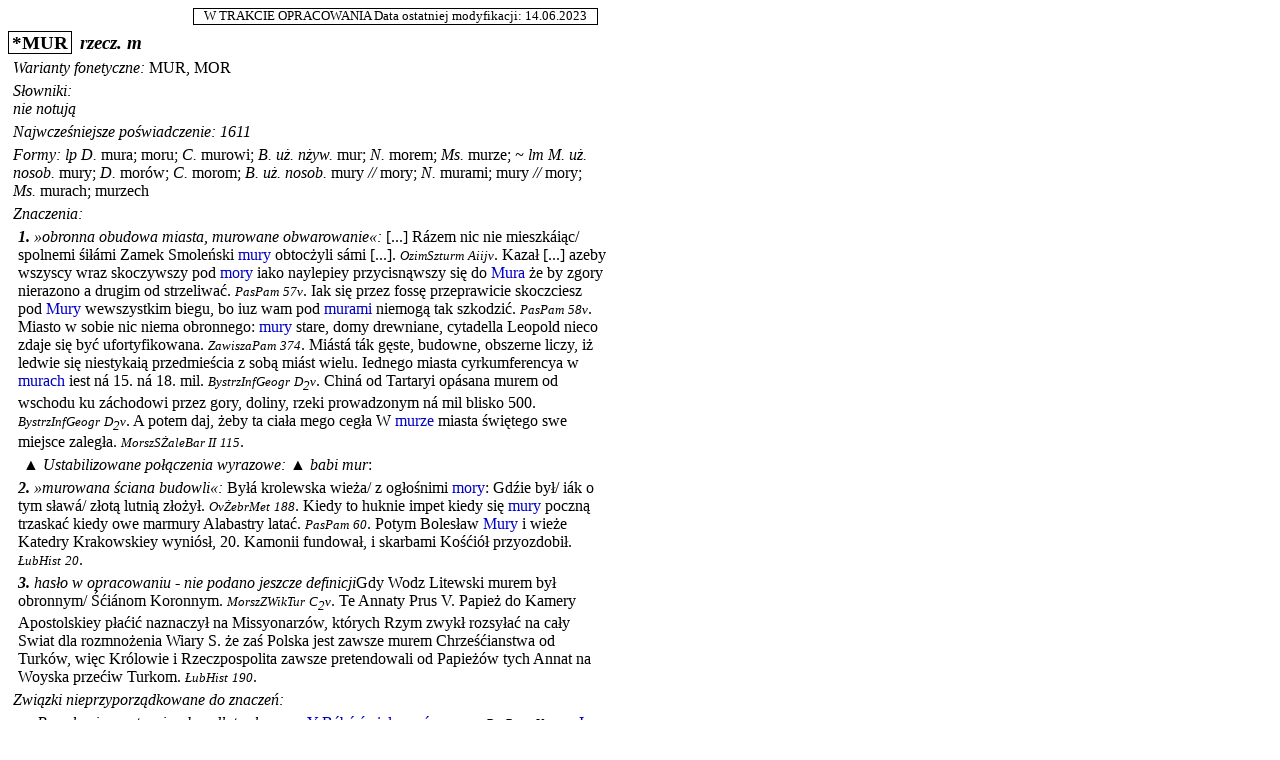

--- FILE ---
content_type: text/html; charset=UTF-8
request_url: https://sxvii.pl/drukuj.php?strona=haslo&id_hasla=54051&forma=MOR
body_size: 4552
content:
<!DOCTYPE html>
<html>
  <head>
    <meta http-equiv="content-type" content="text/html; charset=utf-8"/>
    <title>Słownik XVII wieku</title>
    <link rel="stylesheet" href="css/style.css" type="text/css"/>
  </head>
  <body style="text-align: left; width: 600px;">
<a name="1078"></a>
  <div class="haslo_info">
            W TRAKCIE OPRACOWANIA
        Data ostatniej modyfikacji: 14.06.2023</div>


<div class="formy_haslowe">
<span class="forma_haslowa"><a href="#" title="forma_odtworzona">*</a>MUR</span>      <a href="#" title="rzeczownik" class="i">rzecz.</a>
           <a href="#" title="rodzaj męski">m</a>                </div>

  <div class="stareBlok">
<span class="i">Warianty fonetyczne: </span>
<span style="text-transform: uppercase;">MUR</span>, <span style="text-transform: uppercase;">MOR</span></div>
  
  <div class="stareBlok" style="font-style: italic">
  Słowniki:<br/>
  nie notują
</div>

  <div class="stareBlok i">Najwcześniejsze poświadczenie: 1611</div>

  <div class="stareBlok">
  <span class="i">
    Formy:
      </span>

      <span class="i"><a href="" style="color: inherit; font-weight: inherit" data-tooltip="liczba pojedyncza">lp</a></span><span class="i"> <a href="" style="color: inherit; font-weight: inherit" data-tooltip="dopełniacz">D.</a></span> <a target="_blank" href="http://korba.edu.pl/query_corpus_by_url/korba_full_foreign/%5Borth%3D%22%5BmM%5Dura%22%26pos%3D%22subst%22%26number%3D%22sg%22%26case%3D%22gen%22%26gender%3D%22m%22%5D">mura</a>;<span class="i"></span> <a target="_blank" href="http://korba.edu.pl/query_corpus_by_url/korba_full_foreign/%5Borth%3D%22%5BmM%5Doru%22%26pos%3D%22subst%22%26number%3D%22sg%22%26case%3D%22gen%22%26gender%3D%22m%22%5D">moru</a>;<span class="i"> <a href="" style="color: inherit; font-weight: inherit" data-tooltip="celownik">C.</a></span> <a target="_blank" href="http://korba.edu.pl/query_corpus_by_url/korba_full_foreign/%5Borth%3D%22%5BmM%5Durowi%22%26pos%3D%22subst%22%26number%3D%22sg%22%26case%3D%22dat%22%26gender%3D%22m%22%5D">murowi</a>;<span class="i"> <a href="" style="color: inherit; font-weight: inherit" data-tooltip="biernik">B.</a> <a href="" style="color: inherit; font-weight: inherit" data-tooltip="użycie nieżywotne">uż. nżyw.</a></span> <a target="_blank" href="http://korba.edu.pl/query_corpus_by_url/korba_full_foreign/%5Borth%3D%22%5BmM%5Dur%22%26pos%3D%22subst%22%26number%3D%22sg%22%26case%3D%22acc%22%26gender%3D%22m%22%5D">mur</a>;<span class="i"> <a href="" style="color: inherit; font-weight: inherit" data-tooltip="narzędnik">N.</a></span> <a target="_blank" href="http://korba.edu.pl/query_corpus_by_url/korba_full_foreign/%5Borth%3D%22%5BmM%5Dorem%22%26pos%3D%22subst%22%26number%3D%22sg%22%26case%3D%22inst%22%26gender%3D%22m%22%5D">morem</a>;<span class="i"> <a href="" style="color: inherit; font-weight: inherit" data-tooltip="miejscownik">Ms.</a></span> <a target="_blank" href="http://korba.edu.pl/query_corpus_by_url/korba_full_foreign/%5Borth%3D%22%5BmM%5Durze%22%26pos%3D%22subst%22%26number%3D%22sg%22%26case%3D%22loc%22%26gender%3D%22m%22%5D">murze</a>;      <span class="i">~ </span><span class="i"><a href="" style="color: inherit; font-weight: inherit" data-tooltip="liczba mnoga">lm</a></span><span class="i"> <a href="" style="color: inherit; font-weight: inherit" data-tooltip="mianownik">M.</a> <a href="" style="color: inherit; font-weight: inherit" data-tooltip="użycie nieosobowe">uż. nosob.</a></span> <a target="_blank" href="http://korba.edu.pl/query_corpus_by_url/korba_full_foreign/%5Borth%3D%22%5BmM%5Dury%22%26pos%3D%22subst%22%26number%3D%22pl%22%26case%3D%22nom%22%26gender%3D%22m%22%5D">mury</a>;<span class="i"> <a href="" style="color: inherit; font-weight: inherit" data-tooltip="dopełniacz">D.</a></span> <a target="_blank" href="http://korba.edu.pl/query_corpus_by_url/korba_full_foreign/%5Borth%3D%22%5BmM%5Dor%C3%B3w%22%26pos%3D%22subst%22%26number%3D%22pl%22%26case%3D%22gen%22%26gender%3D%22m%22%5D">morów</a>;<span class="i"> <a href="" style="color: inherit; font-weight: inherit" data-tooltip="celownik">C.</a></span> <a target="_blank" href="http://korba.edu.pl/query_corpus_by_url/korba_full_foreign/%5Borth%3D%22%5BmM%5Dorom%22%26pos%3D%22subst%22%26number%3D%22pl%22%26case%3D%22dat%22%26gender%3D%22m%22%5D">morom</a>;<span class="i"> <a href="" style="color: inherit; font-weight: inherit" data-tooltip="biernik">B.</a> <a href="" style="color: inherit; font-weight: inherit" data-tooltip="użycie nieosobowe">uż. nosob.</a></span> <a target="_blank" href="http://korba.edu.pl/query_corpus_by_url/korba_full_foreign/%5Borth%3D%22%5BmM%5Dury%22%26pos%3D%22subst%22%26number%3D%22pl%22%26case%3D%22acc%22%26gender%3D%22m%22%5D">mury</a> <span class="i">//</span> <a target="_blank" href="http://korba.edu.pl/query_corpus_by_url/korba_full_foreign/%5Borth%3D%22%5BmM%5Dory%22%26pos%3D%22subst%22%26number%3D%22pl%22%26case%3D%22acc%22%26gender%3D%22m%22%5D">mory</a>;<span class="i"> <a href="" style="color: inherit; font-weight: inherit" data-tooltip="narzędnik">N.</a></span> <a target="_blank" href="http://korba.edu.pl/query_corpus_by_url/korba_full_foreign/%5Borth%3D%22%5BmM%5Durami%22%26pos%3D%22subst%22%26number%3D%22pl%22%26case%3D%22inst%22%26gender%3D%22m%22%5D">murami</a>;<span class="i"></span> <a target="_blank" href="http://korba.edu.pl/query_corpus_by_url/korba_full_foreign/%5Borth%3D%22%5BmM%5Dury%22%26pos%3D%22subst%22%26number%3D%22pl%22%26case%3D%22inst%22%26gender%3D%22m%22%5D">mury</a> <span class="i">//</span> <a target="_blank" href="http://korba.edu.pl/query_corpus_by_url/korba_full_foreign/%5Borth%3D%22%5BmM%5Dory%22%26pos%3D%22subst%22%26number%3D%22pl%22%26case%3D%22inst%22%26gender%3D%22m%22%5D">mory</a>;<span class="i"> <a href="" style="color: inherit; font-weight: inherit" data-tooltip="miejscownik">Ms.</a></span> <a target="_blank" href="http://korba.edu.pl/query_corpus_by_url/korba_full_foreign/%5Borth%3D%22%5BmM%5Durach%22%26pos%3D%22subst%22%26number%3D%22pl%22%26case%3D%22loc%22%26gender%3D%22m%22%5D">murach</a>;<span class="i"></span> <a target="_blank" href="http://korba.edu.pl/query_corpus_by_url/korba_full_foreign/%5Borth%3D%22%5BmM%5Durzech%22%26pos%3D%22subst%22%26number%3D%22pl%22%26case%3D%22loc%22%26gender%3D%22m%22%5D">murzech</a>  </div>

  

  <div class="stareBlok">
  <span class="i">Znaczenia:</span><div class="stareBlok" style="margin-left: 0px;"><span class="i"><span class="b">1.</span><span class="kwalifikator"></span> <span class="b"> </span>&#xBB;obronna obudowa miasta, murowane obwarowanie&#xAB;<span class="frekwencja">: </span></span><span style="font-style: normal;">[...] Rázem nic nie mieszkáiąc/ spolnemi śiłámi Zamek Smoleński <span class="forma">mury</span> obtocżyli sámi [...].</span> <span class="i"><a href="index.php?strona=kw_cyt_zr&amp;id_zrodla=1396" class="zrodlo" style="text-decoration: none; color: inherit"  data-tooltip="1611 B. Ozimiński, Szturm pocieszny smoleński [...], Wilno 1611.">OzimSzturm</a>  <span class="zrodlo">Aiijv</span></span>. <span style="font-style: normal;">Kazał [...] azeby wszyscy wraz skoczywszy pod <span class="forma">mory</span> iako naylepiey przycisnąwszy się do <span class="forma">Mura</span> że by zgory nierazono a drugim od strzeliwać.</span> <span class="i"><a href="index.php?strona=kw_cyt_zr&amp;id_zrodla=568" class="zrodlo" style="text-decoration: none; color: inherit"  data-tooltip="1656-1688 Pasek J. Chryzostom, Pamiętniki (1656-1688), rkp. BN.">PasPam</a>  <span class="zrodlo">57v</span></span>. <span style="font-style: normal;">Iak się przez fossę przeprawicie skoczciesz pod <span class="forma">Mury</span> wewszystkim biegu, bo iuz wam pod <span class="forma">murami</span> niemogą tak szkodzić.</span> <span class="i"><a href="index.php?strona=kw_cyt_zr&amp;id_zrodla=568" class="zrodlo" style="text-decoration: none; color: inherit"  data-tooltip="1656-1688 Pasek J. Chryzostom, Pamiętniki (1656-1688), rkp. BN.">PasPam</a>  <span class="zrodlo">58v</span></span>. <span style="font-style: normal;">Miasto w sobie nic niema obronnego: <span class="forma">mury</span> stare, domy drewniane, cytadella Leopold nieco zdaje się być ufortyfikowana. </span> <span class="i"><a href="index.php?strona=kw_cyt_zr&amp;id_zrodla=371" class="zrodlo" style="text-decoration: none; color: inherit"  data-tooltip="1686-1721 K. Zawisza, Pamiętniki (1666-1721), Warszawa 1862.">ZawiszaPam</a>  <span class="zrodlo">374</span></span>. <span style="font-style: normal;">Miástá ták gęste, budowne, obszerne liczy, iż ledwie się niestykaią przedmieścia z sobą miást wielu. Iednego miasta cyrkumferencya w <span class="forma">murach</span> iest ná 15. ná 18. mil.</span> <span class="i"><a href="index.php?strona=kw_cyt_zr&amp;id_zrodla=944" class="zrodlo" style="text-decoration: none; color: inherit"  data-tooltip="1743 W. Bystrzonowski, Informacja geograficzna o sferze ziemnej świata, [w:] tenże, Informacja matematyczna rozumnie ciekawego Polaka [...], Lublin 1743.">BystrzInfGeogr</a> <span class="zrodlo"> D<span style="vertical-align: sub;">2</span>v</span></span>. <span style="font-style: normal;">Chiná od Tartaryi opásana murem od wschodu ku záchodowi przez gory, doliny, rzeki prowadzonym ná mil blisko 500.</span> <span class="i"><a href="index.php?strona=kw_cyt_zr&amp;id_zrodla=944" class="zrodlo" style="text-decoration: none; color: inherit"  data-tooltip="1743 W. Bystrzonowski, Informacja geograficzna o sferze ziemnej świata, [w:] tenże, Informacja matematyczna rozumnie ciekawego Polaka [...], Lublin 1743.">BystrzInfGeogr</a> <span class="zrodlo"> D<span style="vertical-align: sub;">2</span>v</span></span>. <span style="font-style: normal;">A potem daj, żeby ta ciała mego cegła W <span class="forma">murze</span> miasta świętego swe miejsce zaległa.</span> <span class="i"><a href="index.php?strona=kw_cyt_zr&amp;id_zrodla=1182" class="zrodlo" style="text-decoration: none; color: inherit"  data-tooltip=" S. Morsztyn, Smutne żale [...], [w:] Poeci polskiego baroku, t. 2., opr. J. Sokołowska, K. Żukowska, Warszawa 1965, s. 108-115.">MorszSŻaleBar II</a>  <span class="zrodlo">115</span></span>.<div class="stareBlok">
    ▲ <span class="i">Ustabilizowane połączenia wyrazowe:</span>
      
      ▲ <span class='query-list__item -triangle'> </span></span> <a name="426"></a>     <span class="i">babi mur</span>:
    </div></div><div class="stareBlok" style="margin-left: 0px;"><span class="i"><span class="b">2.</span><span class="kwalifikator"></span> <span class="b"> </span>&#xBB;murowana ściana budowli&#xAB;<span class="frekwencja">: </span></span><span style="font-style: normal;">Byłá krolewska wieża/ z ogłośnimi <span class="forma">mory</span>: Gdźie był/ iák o tym sławá/ złotą lutnią złożył.</span> <span class="i"><a href="index.php?strona=kw_cyt_zr&amp;id_zrodla=561" class="zrodlo" style="text-decoration: none; color: inherit"  data-tooltip="1636 P. N. Ovidius, J. Żebrowski (tłum.) , Metamorphoseon [...], Kraków 1636.">OvŻebrMet</a>  <span class="zrodlo">188</span></span>. <span style="font-style: normal;">Kiedy to huknie impet kiedy się <span class="forma">mury</span> poczną trzaskać kiedy owe marmury Alabastry latać.</span> <span class="i"><a href="index.php?strona=kw_cyt_zr&amp;id_zrodla=568" class="zrodlo" style="text-decoration: none; color: inherit"  data-tooltip="1656-1688 Pasek J. Chryzostom, Pamiętniki (1656-1688), rkp. BN.">PasPam</a>  <span class="zrodlo">60</span></span>. <span style="font-style: normal;">Potym Bolesław <span class="forma">Mury</span> i wieże Katedry Krakowskiey wyniósł, 20. Kamonii fundował, i skarbami Kośćiół przyozdobił.</span> <span class="i"><a href="index.php?strona=kw_cyt_zr&amp;id_zrodla=713" class="zrodlo" style="text-decoration: none; color: inherit"  data-tooltip="1763 W. A. Łubieński, Historia polska z opisaniem rządu i urzędów polskich, Wilno 1763.">ŁubHist</a>  <span class="zrodlo">20</span></span>.</div><div class="stareBlok" style="margin-left: 0px;"><span class="i"><span class="b">3.</span><span class="kwalifikator"></span> <span class="b"> </span>hasło w opracowaniu - nie podano jeszcze definicji<span class="frekwencja"></span></span><span style="font-style: normal;">Gdy Wodz Litewski murem był obronnym/ Śćiánom Koronnym.
</span> <span class="i"><a href="index.php?strona=kw_cyt_zr&amp;id_zrodla=2661" class="zrodlo" style="text-decoration: none; color: inherit"  data-tooltip=" Sławna wiktoria, nad Turkami od wojsk koronnych i Wielkiego Księstwa Litewskiego pod Chocimem otrzymana w dzień Świętego Marcina w roku 1673, Słuck 1674.">MorszZWikTur</a> <span class="zrodlo"> C<span style="vertical-align: sub;">2</span>v</span></span>. <span style="font-style: normal;">Te Annaty Prus V. Papież do Kamery Apostolskiey płaćić naznaczył na Missyonarzów, których Rzym zwykł rozsyłać na cały Swiat dla rozmnożenia Wiary S. że zaś Polska jest zawsze murem Chrześćianstwa od Turków, więc Królowie i Rzeczpospolita zawsze pretendowali od Papieżów tych Annat na Woyska przećiw Turkom.</span> <span class="i"><a href="index.php?strona=kw_cyt_zr&amp;id_zrodla=713" class="zrodlo" style="text-decoration: none; color: inherit"  data-tooltip="1763 W. A. Łubieński, Historia polska z opisaniem rządu i urzędów polskich, Wilno 1763.">ŁubHist</a>  <span class="zrodlo">190</span></span>.</div></div><div class="stareBlok">
  <span class="i">Związki nieprzyporządkowane do znaczeń:</span><div class="stareBlok">
  <div class="stareBlok">
    ● <span class="i">Przysłowia, sentencje, skrzydlate słowa:</span>
      
      ● <span class='query-list__item -circle -big -tiber'> </span> 
<span class="i">
      </span>
<span style="font-style: normal;"><span class="forma">Y Bábá śmielsza zá murem.</span></span> <span class="i"><a href="index.php?strona=kw_cyt_zr&amp;id_zrodla=203" class="zrodlo" style="text-decoration: none; color: inherit"  data-tooltip="1618 S. Rysiński, Proverbium polonicorum, Lubcz 1618.">RysProv</a> <span class="zrodlo"> K<span style="vertical-align: sub;">2</span>v</span></span>.
      ● <span class='query-list__item -circle -big -tiber'> </span> 
<span class="i">
      </span>
<span style="font-style: normal;"><span class="forma">I bábá zá murem biié.</span></span> <span class="i"><a href="index.php?strona=kw_cyt_zr&amp;id_zrodla=612" class="zrodlo" style="text-decoration: none; color: inherit"  data-tooltip=" Knapiusz G., Thesauri polono-latino- graecus. ... t. 3. Adagia..., Kraków 1632.">KnAd</a>  <span class="zrodlo">1062</span></span>.
    </div>
</div></div>
  
  <a class="linkKorpusu" target="_blank" href="http://korba.edu.pl/query_corpus_by_url/korba_full_foreign/%28%5Bbase%3D%22%5BmM%5Dur%22%26pos%3D%22subst%22%5D%29%7C%28%5Bbase%3D%22%5BmM%5Dor%22%26pos%3D%22subst%22%5D%29">[więcej cytatów w Korpusie Barokowym]</a>



  
      <div class="autorzy">
Autor: 
<a href="#" title="Słownik J.Ch. Paska">SPas</a></div>
  
      <br/><br/>
  
<div style="clear: both;"></div>
<hr/><a name="54051"></a>
  <div class="haslo_info">
            ZALĄŻEK ARTYKUŁU HASŁOWEGO
        Data ostatniej modyfikacji: 20.02.2023</div>


<div class="formy_haslowe">
<span class="forma_haslowa">MÓR</span>      <a href="#" title="rzeczownik" class="i">rzecz.</a>
           <a href="#" title="rodzaj męski">m</a>                </div>

  <div class="stareBlok">
<span class="i">Warianty fonetyczne: </span>
<span style="text-transform: uppercase;">MÓR</span>, <span style="text-transform: uppercase;">MOR II</span></div>
  
  <div class="stareBlok" style="font-style: italic">
  Słowniki:<br/>
  nie notują
</div>

  <div class="stareBlok i">Najwcześniejsze poświadczenie: 1619</div>

  <div class="stareBlok">
  <span class="i">
    Formy:
      </span>

      <span class="i"><a href="" style="color: inherit; font-weight: inherit" data-tooltip="liczba pojedyncza">lp</a></span><span class="i"> <a href="" style="color: inherit; font-weight: inherit" data-tooltip="mianownik">M.</a></span> <a target="_blank" href="http://korba.edu.pl/query_corpus_by_url/korba_full_foreign/%5Borth%3D%22%5BmM%5D%C3%B3r%22%26pos%3D%22subst%22%26number%3D%22sg%22%26case%3D%22nom%22%26gender%3D%22m%22%5D">mór</a> <span class="i">//</span> <a target="_blank" href="http://korba.edu.pl/query_corpus_by_url/korba_full_foreign/%5Borth%3D%22%5BmM%5Dor%22%26pos%3D%22subst%22%26number%3D%22sg%22%26case%3D%22nom%22%26gender%3D%22m%22%5D">mor</a>;<span class="i"></span> <a target="_blank" href="http://korba.edu.pl/query_corpus_by_url/korba_full_foreign/%5Borth%3D%22%5BmM%5D%C3%B3r%22%26pos%3D%22subst%22%26number%3D%22sg%22%26case%3D%22nom%22%26gender%3D%22m%22%5D">mór</a>;<span class="i"> <a href="" style="color: inherit; font-weight: inherit" data-tooltip="dopełniacz">D.</a></span> <a target="_blank" href="http://korba.edu.pl/query_corpus_by_url/korba_full_foreign/%5Borth%3D%22%5BmM%5Doru%22%26pos%3D%22subst%22%26number%3D%22sg%22%26case%3D%22gen%22%26gender%3D%22m%22%5D">moru</a>;<span class="i"> <a href="" style="color: inherit; font-weight: inherit" data-tooltip="celownik">C.</a></span> <a target="_blank" href="http://korba.edu.pl/query_corpus_by_url/korba_full_foreign/%5Borth%3D%22%5BmM%5Dorowi%22%26pos%3D%22subst%22%26number%3D%22sg%22%26case%3D%22dat%22%26gender%3D%22m%22%5D">morowi</a>;<span class="i"> <a href="" style="color: inherit; font-weight: inherit" data-tooltip="biernik">B.</a> <a href="" style="color: inherit; font-weight: inherit" data-tooltip="użycie nieżywotne">uż. nżyw.</a></span> <a target="_blank" href="http://korba.edu.pl/query_corpus_by_url/korba_full_foreign/%5Borth%3D%22%5BmM%5D%C3%B3r%22%26pos%3D%22subst%22%26number%3D%22sg%22%26case%3D%22acc%22%26gender%3D%22m%22%5D">mór</a>;<span class="i"> <a href="" style="color: inherit; font-weight: inherit" data-tooltip="narzędnik">N.</a></span> <a target="_blank" href="http://korba.edu.pl/query_corpus_by_url/korba_full_foreign/%5Borth%3D%22%5BmM%5Dorem%22%26pos%3D%22subst%22%26number%3D%22sg%22%26case%3D%22inst%22%26gender%3D%22m%22%5D">morem</a>;      <span class="i">~ </span><span class="i"><a href="" style="color: inherit; font-weight: inherit" data-tooltip="liczba mnoga">lm</a></span><span class="i"> <a href="" style="color: inherit; font-weight: inherit" data-tooltip="dopełniacz">D.</a></span> <a target="_blank" href="http://korba.edu.pl/query_corpus_by_url/korba_full_foreign/%5Borth%3D%22%5BmM%5Dor%C3%B3w%22%26pos%3D%22subst%22%26number%3D%22pl%22%26case%3D%22gen%22%26gender%3D%22m%22%5D">morów</a>;<span class="i"> <a href="" style="color: inherit; font-weight: inherit" data-tooltip="celownik">C.</a></span> <a target="_blank" href="http://korba.edu.pl/query_corpus_by_url/korba_full_foreign/%5Borth%3D%22%5BmM%5Dorom%22%26pos%3D%22subst%22%26number%3D%22pl%22%26case%3D%22dat%22%26gender%3D%22m%22%5D">morom</a>  </div>

  

  <div class="stareBlok">
  <span class="i">Znaczenia:</span><div class="stareBlok" style="margin-left: 0px;"><span class="i"><span class="b"></span><span class="kwalifikator"></span> <span class="b"> </span>hasło w opracowaniu - nie podano jeszcze definicji<span class="frekwencja"></span></span><span style="font-style: normal;">W rychłe záśię po tym/ roku 1016. druga Kometá ieszcze dźiwnieysza ná powietrzu się zápaliłá/ ktora zá sobą niesłychány głod/ y záłosny <span class="forma">mor</span> po wszystkim świecie przywiodłá.</span> <span class="i"><a href="index.php?strona=kw_cyt_zr&amp;id_zrodla=1287" class="zrodlo" style="text-decoration: none; color: inherit"  data-tooltip="1619 M. Bembus, Kometa to jest pogróżka z nieba na postrach, przestrogę i upomnienie ludzkie, Kraków 1619">BemKom</a>  <span class="zrodlo">12</span></span>. <span style="font-style: normal;">Sedicye, rozruchy, wewnętrzne rokosze, Zły czás w Polszcze, choroby, y <span class="forma">mor</span> nie po trosze.</span> <span class="i"><a href="index.php?strona=kw_cyt_zr&amp;id_zrodla=1508" class="zrodlo" style="text-decoration: none; color: inherit"  data-tooltip="1744 S. Duńczewski, Ciekawość o komecie roku panskiego MDCCXLIV […] na horyzoncie zamojskim […], Zamość 1744.">DuńCiek</a> <span class="zrodlo"> C<span style="vertical-align: sub;">2</span>v</span></span>. <span style="font-style: normal;">Za odmienioną intencyą przećiw Poganom, Długosz dodaje: Pan Bóg skarał Leszka, bo Tatarowie w Polskę znowu wpadli, splondrowali, krwi Polskiey wiele rozlali, potym nastąpił głód wileki, <span class="forma">mór</span> wielki na ludźi, i wszelka bieda; dodaje Miechowski: Tatarowie w ten czas samych Panien z Polski nabrali 21000. innych wyrzneli, i serca ich napoiwszy trućizną, Rzeki pozarażali na Ruśi, z których wód potym wiele Ruśi marło.</span> <span class="i"><a href="index.php?strona=kw_cyt_zr&amp;id_zrodla=713" class="zrodlo" style="text-decoration: none; color: inherit"  data-tooltip="1763 W. A. Łubieński, Historia polska z opisaniem rządu i urzędów polskich, Wilno 1763.">ŁubHist</a>  <span class="zrodlo">35</span></span>. <span style="font-style: normal;">Przed trzęsieniem 1 Listopada przypadłym był w Hiszpanii y w Portugaliy <span class="forma">mor</span> na bydło rogate, y głod. W Tenerissa zaś zaraza na pszczoły.</span> <span class="i"><a href="index.php?strona=kw_cyt_zr&amp;id_zrodla=1503" class="zrodlo" style="text-decoration: none; color: inherit"  data-tooltip="1770 J. Bohomolec, Rejestr chronologiczny komet i przypadków, [w:] Prognostyk zły czy dobry komety roku 1769 i 1770 [...], Warszawa 1770">BohJProg II</a>  <span class="zrodlo">166</span></span>.</div></div>
  
  <a class="linkKorpusu" target="_blank" href="http://korba.edu.pl/query_corpus_by_url/korba_full_foreign/%28%5Bbase%3D%22%5BmM%5D%C3%B3r%22%26pos%3D%22subst%22%5D%29%7C%28%5Bbase%3D%22%5BmM%5Dor%22%26pos%3D%22subst%22%5D%29">[więcej cytatów w Korpusie Barokowym]</a>



  
      <div class="autorzy">
Autorka: 
<a href="#" title="Ewa Rodek">ER</a></div>
  
      <br/><br/>
  
<div style="clear: both;"></div>
  </body>
</html>
